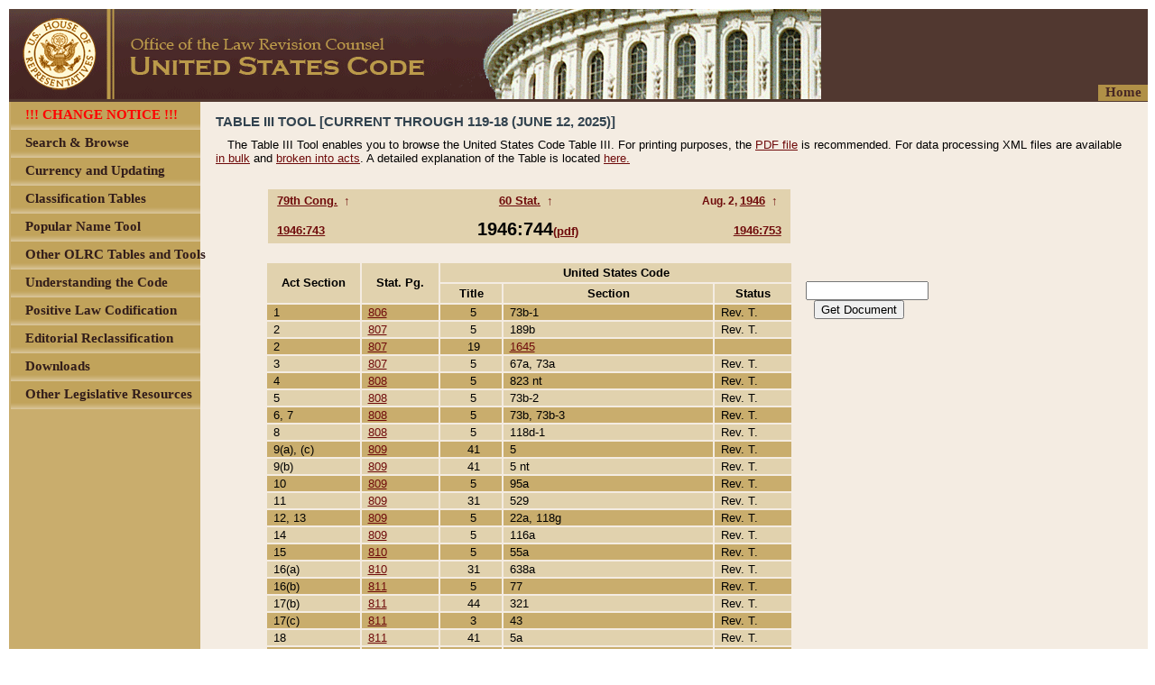

--- FILE ---
content_type: text/html;charset=UTF-8
request_url: https://uscodeweb1.house.gov/table3/1946_744.htm
body_size: 47804
content:
<?xml version='1.0' encoding='UTF-8' ?>
<!DOCTYPE html PUBLIC "-//W3C//DTD XHTML 1.0 Transitional//EN" "http://www.w3.org/TR/xhtml1/DTD/xhtml1-transitional.dtd">
<html xmlns="http://www.w3.org/1999/xhtml"><head>
        <meta http-equiv="Content-Type" content="text/html; charset=UTF-8" />
        <meta http-equiv="X-UA-Compatible" content="IE=8" />
        <meta http-equiv="pragma" content="no-cache" /><!-- HTTP 1.0 -->
        <meta http-equiv="cache-control" content="no-cache,must-revalidate" /><!-- HTTP 1.1 -->
        <meta http-equiv="expires" content="0" />
        <link rel="shortcut icon" href="/javax.faces.resource/favicon.ico.xhtml?ln=images" /><link type="text/css" rel="stylesheet" href="/javax.faces.resource/cssLayout.css.xhtml?ln=css" /><script type="text/javascript" src="/javax.faces.resource/jsf.js.xhtml?ln=javax.faces"></script><link type="text/css" rel="stylesheet" href="/javax.faces.resource/static.css.xhtml?ln=css" /></head><body style="display:none;"><script type="text/javascript" src="/javax.faces.resource/browserPreferences.js.xhtml?ln=scripts"></script>
        <div id="body">
    <noscript>
        <div style="font-size: 12px; font-family: Arial; background-color: #F0F0FE;">
            This page is better viewed with a JavaScript enabled browser.
        </div>
    </noscript>
    <div id="header"><a href="/browse.xhtml;jsessionid=2F903445CE9086FDB941733B4ADA5A15"><img src="/javax.faces.resource/u4.png.xhtml?ln=images" alt="OLRC home" style="border: none;" /></a>
    </div>
            <div style="margin-left: 2px; clear: both;  background-color: rgb(201, 173, 109);"><div id="menu_homeLink">
        <div style="float:right;             width: 55px; height: 18px; font-family: Arial; margin-top: -20px;             text-align: center; cursor: pointer; background-color: rgb(187, 154, 74);             opacity: .9;             -ms-filter:'progid:DXImageTransform.Microsoft.Alpha(Opacity=90)';             filter: alpha(opacity=90);"><a href="/browse.xhtml;jsessionid=2F903445CE9086FDB941733B4ADA5A15" style="text-decoration: none; font-family: 'Calibri'; color: rgb(69, 38, 35); font-size: 15px; font-weight: bold;">
                    Home</a>
        </div></div>
    <div id="menu"><script type="text/javascript" src="/javax.faces.resource/menu.js.xhtml?ln=scripts"></script>
        <div id="subMenu">
		<!-- <c:if test="true"> --> <!-- class="children_item_-1" -->
	        <div id="item_SITE_CHANGE_NOTICE" onclick="showHideChildren('item_SITE_CHANGE_NOTICE','false','-1');" class="child_item_-1 main_item" style="position: relative; top: 0px; left: 0px; width: 100%; height: 31px; overflow: visible;">
	            <span id="item_SITE_CHANGE_NOTICE" style="width: 100%; height: 31px;"><img src="/javax.faces.resource/u6.png.xhtml?ln=images" style="width: 100%; height: 31px;" />
	            </span>
	            <div style="position: absolute; left: 16px; top: 6px; width: 100%; height: 18px; font-family: Arial; text-align: left; word-wrap: break-word; cursor: pointer;">
	                <span id="text_SITE_CHANGE_NOTICE" class="item_text" style="font-family: 'Calibri'; color: rgb(49, 28, 26); font-size: 15px; font-weight: bold;">
	                    !!! CHANGE NOTICE !!!
	                </span>
	            </div><a href="/currency/sitechange.html;jsessionid=2F903445CE9086FDB941733B4ADA5A15"><img src="/javax.faces.resource/transparent.gif.xhtml?ln=images" style="position: absolute; top: 0px; left: 0px; width: 100%; height: 31px; cursor: pointer; border: none;" /></a>
	        </div>
        <!-- </c:if> -->
		<!-- <c:if test="true"> --> <!-- class="children_item_-1" -->
	        <div id="item_SEARCH_BROWSE" onclick="showHideChildren('item_SEARCH_BROWSE','false','-1');" class="child_item_-1 main_item" style="position: relative; top: 0px; left: 0px; width: 100%; height: 31px; overflow: visible;">
	            <span id="item_SEARCH_BROWSE" style="width: 100%; height: 31px;"><img src="/javax.faces.resource/u6.png.xhtml?ln=images" style="width: 100%; height: 31px;" />
	            </span>
	            <div style="position: absolute; left: 16px; top: 6px; width: 100%; height: 18px; font-family: Arial; text-align: left; word-wrap: break-word; cursor: pointer;">
	                <span id="text_SEARCH_BROWSE" class="item_text" style="font-family: 'Calibri'; color: rgb(49, 28, 26); font-size: 15px; font-weight: bold;">
	                    Search &amp; Browse
	                </span>
	            </div><a href="/browse.xhtml;jsessionid=2F903445CE9086FDB941733B4ADA5A15"><img src="/javax.faces.resource/transparent.gif.xhtml?ln=images" style="position: absolute; top: 0px; left: 0px; width: 100%; height: 31px; cursor: pointer; border: none;" /></a>
	        </div>
        <!-- </c:if> -->
		<!-- <c:if test="true"> --> <!-- class="children_item_-1" -->
	        <div id="item_CURRENCY1" onclick="showHideChildren('item_CURRENCY1','false','-1');" class="child_item_-1 main_item" style="position: relative; top: 0px; left: 0px; width: 100%; height: 31px; overflow: visible;">
	            <span id="item_CURRENCY1" style="width: 100%; height: 31px;"><img src="/javax.faces.resource/u6.png.xhtml?ln=images" style="width: 100%; height: 31px;" />
	            </span>
	            <div style="position: absolute; left: 16px; top: 6px; width: 100%; height: 18px; font-family: Arial; text-align: left; word-wrap: break-word; cursor: pointer;">
	                <span id="text_CURRENCY1" class="item_text" style="font-family: 'Calibri'; color: rgb(49, 28, 26); font-size: 15px; font-weight: bold;">
	                    Currency and Updating
	                </span>
	            </div><a href="/currency/currency.shtml;jsessionid=2F903445CE9086FDB941733B4ADA5A15"><img src="/javax.faces.resource/transparent.gif.xhtml?ln=images" style="position: absolute; top: 0px; left: 0px; width: 100%; height: 31px; cursor: pointer; border: none;" /></a>
	        </div>
        <!-- </c:if> -->
		<!-- <c:if test="true"> --> <!-- class="children_item_-1" -->
	        <div id="item_CLASSIFICATION_TABLES" onclick="showHideChildren('item_CLASSIFICATION_TABLES','false','-1');" class="child_item_-1 main_item" style="position: relative; top: 0px; left: 0px; width: 100%; height: 31px; overflow: visible;">
	            <span id="item_CLASSIFICATION_TABLES" style="width: 100%; height: 31px;"><img src="/javax.faces.resource/u6.png.xhtml?ln=images" style="width: 100%; height: 31px;" />
	            </span>
	            <div style="position: absolute; left: 16px; top: 6px; width: 100%; height: 18px; font-family: Arial; text-align: left; word-wrap: break-word; cursor: pointer;">
	                <span id="text_CLASSIFICATION_TABLES" class="item_text" style="font-family: 'Calibri'; color: rgb(49, 28, 26); font-size: 15px; font-weight: bold;">
	                    Classification Tables
	                </span>
	            </div><a href="/classification/tables.shtml;jsessionid=2F903445CE9086FDB941733B4ADA5A15"><img src="/javax.faces.resource/transparent.gif.xhtml?ln=images" style="position: absolute; top: 0px; left: 0px; width: 100%; height: 31px; cursor: pointer; border: none;" /></a>
	        </div>
        <!-- </c:if> -->
		<!-- <c:if test="true"> --> <!-- class="children_item_-1" -->
	        <div id="item_POPULAR_NAME_TOOL" onclick="showHideChildren('item_POPULAR_NAME_TOOL','false','-1');" class="child_item_-1 main_item" style="position: relative; top: 0px; left: 0px; width: 100%; height: 31px; overflow: visible;">
	            <span id="item_POPULAR_NAME_TOOL" style="width: 100%; height: 31px;"><img src="/javax.faces.resource/u6.png.xhtml?ln=images" style="width: 100%; height: 31px;" />
	            </span>
	            <div style="position: absolute; left: 16px; top: 6px; width: 100%; height: 18px; font-family: Arial; text-align: left; word-wrap: break-word; cursor: pointer;">
	                <span id="text_POPULAR_NAME_TOOL" class="item_text" style="font-family: 'Calibri'; color: rgb(49, 28, 26); font-size: 15px; font-weight: bold;">
	                    Popular Name Tool
	                </span>
	            </div><a href="/popularnames/popularnames.htm;jsessionid=2F903445CE9086FDB941733B4ADA5A15"><img src="/javax.faces.resource/transparent.gif.xhtml?ln=images" style="position: absolute; top: 0px; left: 0px; width: 100%; height: 31px; cursor: pointer; border: none;" /></a>
	        </div>
        <!-- </c:if> -->
		<!-- <c:if test="true"> --> <!-- class="children_item_-1" -->
	        <div id="item_OTHER_TABLES_TOOLS" onclick="showHideChildren('item_OTHER_TABLES_TOOLS','true','-1');" class="child_item_-1 main_item" style="position: relative; top: 0px; left: 0px; width: 100%; height: 31px; overflow: visible;">
	            <span id="item_OTHER_TABLES_TOOLS" style="width: 100%; height: 31px;"><img src="/javax.faces.resource/u6.png.xhtml?ln=images" style="width: 100%; height: 31px;" />
	            </span>
	            <div style="position: absolute; left: 16px; top: 6px; width: 100%; height: 18px; font-family: Arial; text-align: left; word-wrap: break-word; cursor: pointer;">
	                <span id="text_OTHER_TABLES_TOOLS" class="item_text" style="font-family: 'Calibri'; color: rgb(49, 28, 26); font-size: 15px; font-weight: bold;">
	                    Other OLRC Tables and Tools
	                </span>
	            </div><a href="#.xhtml"><img src="/javax.faces.resource/transparent.gif.xhtml?ln=images" style="position: absolute; top: 0px; left: 0px; width: 100%; height: 31px; cursor: pointer; border: none;" /></a>
	        </div>
        <!-- </c:if> -->
		<!-- <c:if test="false"> --> <!-- class="children_item_OTHER_TABLES_TOOLS" -->
	        <div id="item_CITE_CHECKER" onclick="showHideChildren('item_CITE_CHECKER','false','OTHER_TABLES_TOOLS');" class="child_item_OTHER_TABLES_TOOLS children" style="position: relative; top: 0px; left: 0px; width: 100%; height: 31px; overflow: visible;">
	            <span id="item_CITE_CHECKER" style="width: 100%; height: 31px;"><img src="/javax.faces.resource/u6.png.xhtml?ln=images" style="width: 100%; height: 31px;" />
	            </span>
	            <div style="position: absolute; left: 16px; top: 6px; width: 100%; height: 18px; font-family: Arial; text-align: left; word-wrap: break-word; cursor: pointer;">
	                <span id="text_CITE_CHECKER" class="subitem_text" style="font-family: 'Calibri'; color: rgb(49, 28, 26); font-size: 15px; font-weight: bold;">
	                    Cite Checker
	                </span>
	            </div><a href="/cite.xhtml;jsessionid=2F903445CE9086FDB941733B4ADA5A15"><img src="/javax.faces.resource/transparent.gif.xhtml?ln=images" style="position: absolute; top: 0px; left: 0px; width: 100%; height: 31px; cursor: pointer; border: none;" /></a>
	        </div>
        <!-- </c:if> -->
		<!-- <c:if test="false"> --> <!-- class="children_item_OTHER_TABLES_TOOLS" -->
	        <div id="item_TABLEIII" onclick="showHideChildren('item_TABLEIII','false','OTHER_TABLES_TOOLS');" class="child_item_OTHER_TABLES_TOOLS children" style="position: relative; top: 0px; left: 0px; width: 100%; height: 31px; overflow: visible;">
	            <span id="item_TABLEIII" style="width: 100%; height: 31px;"><img src="/javax.faces.resource/u6.png.xhtml?ln=images" style="width: 100%; height: 31px;" />
	            </span>
	            <div style="position: absolute; left: 16px; top: 6px; width: 100%; height: 18px; font-family: Arial; text-align: left; word-wrap: break-word; cursor: pointer;">
	                <span id="text_TABLEIII" class="subitem_text" style="font-family: 'Calibri'; color: rgb(49, 28, 26); font-size: 15px; font-weight: bold;">
	                    Table III - Statutes at Large
	                </span>
	            </div><a href="/table3/table3years.htm;jsessionid=2F903445CE9086FDB941733B4ADA5A15"><img src="/javax.faces.resource/transparent.gif.xhtml?ln=images" style="position: absolute; top: 0px; left: 0px; width: 100%; height: 31px; cursor: pointer; border: none;" /></a>
	        </div>
        <!-- </c:if> -->
		<!-- <c:if test="false"> --> <!-- class="children_item_OTHER_TABLES_TOOLS" -->
	        <div id="item_OTHER_TABLES" onclick="showHideChildren('item_OTHER_TABLES','false','OTHER_TABLES_TOOLS');" class="child_item_OTHER_TABLES_TOOLS children" style="position: relative; top: 0px; left: 0px; width: 100%; height: 31px; overflow: visible;">
	            <span id="item_OTHER_TABLES" style="width: 100%; height: 31px;"><img src="/javax.faces.resource/u6.png.xhtml?ln=images" style="width: 100%; height: 31px;" />
	            </span>
	            <div style="position: absolute; left: 16px; top: 6px; width: 100%; height: 18px; font-family: Arial; text-align: left; word-wrap: break-word; cursor: pointer;">
	                <span id="text_OTHER_TABLES" class="subitem_text" style="font-family: 'Calibri'; color: rgb(49, 28, 26); font-size: 15px; font-weight: bold;">
	                    Other Tables
	                </span>
	            </div><a href="/tables/usctable1.htm;jsessionid=2F903445CE9086FDB941733B4ADA5A15"><img src="/javax.faces.resource/transparent.gif.xhtml?ln=images" style="position: absolute; top: 0px; left: 0px; width: 100%; height: 31px; cursor: pointer; border: none;" /></a>
	        </div>
        <!-- </c:if> -->
		<!-- <c:if test="true"> --> <!-- class="children_item_-1" -->
	        <div id="item_UNDERSTANTING" onclick="showHideChildren('item_UNDERSTANTING','true','-1');" class="child_item_-1 main_item" style="position: relative; top: 0px; left: 0px; width: 100%; height: 31px; overflow: visible;">
	            <span id="item_UNDERSTANTING" style="width: 100%; height: 31px;"><img src="/javax.faces.resource/u6.png.xhtml?ln=images" style="width: 100%; height: 31px;" />
	            </span>
	            <div style="position: absolute; left: 16px; top: 6px; width: 100%; height: 18px; font-family: Arial; text-align: left; word-wrap: break-word; cursor: pointer;">
	                <span id="text_UNDERSTANTING" class="item_text" style="font-family: 'Calibri'; color: rgb(49, 28, 26); font-size: 15px; font-weight: bold;">
	                    Understanding the Code
	                </span>
	            </div><a href="#.xhtml"><img src="/javax.faces.resource/transparent.gif.xhtml?ln=images" style="position: absolute; top: 0px; left: 0px; width: 100%; height: 31px; cursor: pointer; border: none;" /></a>
	        </div>
        <!-- </c:if> -->
		<!-- <c:if test="false"> --> <!-- class="children_item_UNDERSTANTING" -->
	        <div id="item_ABOUT_CODE" onclick="showHideChildren('item_ABOUT_CODE','false','UNDERSTANTING');" class="child_item_UNDERSTANTING children" style="position: relative; top: 0px; left: 0px; width: 100%; height: 31px; overflow: visible;">
	            <span id="item_ABOUT_CODE" style="width: 100%; height: 31px;"><img src="/javax.faces.resource/u6.png.xhtml?ln=images" style="width: 100%; height: 31px;" />
	            </span>
	            <div style="position: absolute; left: 16px; top: 6px; width: 100%; height: 18px; font-family: Arial; text-align: left; word-wrap: break-word; cursor: pointer;">
	                <span id="text_ABOUT_CODE" class="subitem_text" style="font-family: 'Calibri'; color: rgb(49, 28, 26); font-size: 15px; font-weight: bold;">
	                    About the Code and Website
	                </span>
	            </div><a href="/about_code.xhtml;jsessionid=2F903445CE9086FDB941733B4ADA5A15"><img src="/javax.faces.resource/transparent.gif.xhtml?ln=images" style="position: absolute; top: 0px; left: 0px; width: 100%; height: 31px; cursor: pointer; border: none;" /></a>
	        </div>
        <!-- </c:if> -->
		<!-- <c:if test="false"> --> <!-- class="children_item_UNDERSTANTING" -->
	        <div id="item_ABOUT_CLASSIFICATION" onclick="showHideChildren('item_ABOUT_CLASSIFICATION','false','UNDERSTANTING');" class="child_item_UNDERSTANTING children" style="position: relative; top: 0px; left: 0px; width: 100%; height: 31px; overflow: visible;">
	            <span id="item_ABOUT_CLASSIFICATION" style="width: 100%; height: 31px;"><img src="/javax.faces.resource/u6.png.xhtml?ln=images" style="width: 100%; height: 31px;" />
	            </span>
	            <div style="position: absolute; left: 16px; top: 6px; width: 100%; height: 18px; font-family: Arial; text-align: left; word-wrap: break-word; cursor: pointer;">
	                <span id="text_ABOUT_CLASSIFICATION" class="subitem_text" style="font-family: 'Calibri'; color: rgb(49, 28, 26); font-size: 15px; font-weight: bold;">
	                    About Classification
	                </span>
	            </div><a href="/about_classification.xhtml;jsessionid=2F903445CE9086FDB941733B4ADA5A15"><img src="/javax.faces.resource/transparent.gif.xhtml?ln=images" style="position: absolute; top: 0px; left: 0px; width: 100%; height: 31px; cursor: pointer; border: none;" /></a>
	        </div>
        <!-- </c:if> -->
		<!-- <c:if test="false"> --> <!-- class="children_item_UNDERSTANTING" -->
	        <div id="item_DETAILED_GUIDE" onclick="showHideChildren('item_DETAILED_GUIDE','false','UNDERSTANTING');" class="child_item_UNDERSTANTING children" style="position: relative; top: 0px; left: 0px; width: 100%; height: 31px; overflow: visible;">
	            <span id="item_DETAILED_GUIDE" style="width: 100%; height: 31px;"><img src="/javax.faces.resource/u6.png.xhtml?ln=images" style="width: 100%; height: 31px;" />
	            </span>
	            <div style="position: absolute; left: 16px; top: 6px; width: 100%; height: 18px; font-family: Arial; text-align: left; word-wrap: break-word; cursor: pointer;">
	                <span id="text_DETAILED_GUIDE" class="subitem_text" style="font-family: 'Calibri'; color: rgb(49, 28, 26); font-size: 15px; font-weight: bold;">
	                    Detailed Guide to the Code
	                </span>
	            </div><a href="/detailed_guide.xhtml;jsessionid=2F903445CE9086FDB941733B4ADA5A15"><img src="/javax.faces.resource/transparent.gif.xhtml?ln=images" style="position: absolute; top: 0px; left: 0px; width: 100%; height: 31px; cursor: pointer; border: none;" /></a>
	        </div>
        <!-- </c:if> -->
		<!-- <c:if test="false"> --> <!-- class="children_item_UNDERSTANTING" -->
	        <div id="item_FAQ" onclick="showHideChildren('item_FAQ','false','UNDERSTANTING');" class="child_item_UNDERSTANTING children" style="position: relative; top: 0px; left: 0px; width: 100%; height: 31px; overflow: visible;">
	            <span id="item_FAQ" style="width: 100%; height: 31px;"><img src="/javax.faces.resource/u6.png.xhtml?ln=images" style="width: 100%; height: 31px;" />
	            </span>
	            <div style="position: absolute; left: 16px; top: 6px; width: 100%; height: 18px; font-family: Arial; text-align: left; word-wrap: break-word; cursor: pointer;">
	                <span id="text_FAQ" class="subitem_text" style="font-family: 'Calibri'; color: rgb(49, 28, 26); font-size: 15px; font-weight: bold;">
	                    FAQ and Glossary
	                </span>
	            </div><a href="/faq.xhtml;jsessionid=2F903445CE9086FDB941733B4ADA5A15"><img src="/javax.faces.resource/transparent.gif.xhtml?ln=images" style="position: absolute; top: 0px; left: 0px; width: 100%; height: 31px; cursor: pointer; border: none;" /></a>
	        </div>
        <!-- </c:if> -->
		<!-- <c:if test="true"> --> <!-- class="children_item_-1" -->
	        <div id="item_POSITIVE_LAW" onclick="showHideChildren('item_POSITIVE_LAW','false','-1');" class="child_item_-1 main_item" style="position: relative; top: 0px; left: 0px; width: 100%; height: 31px; overflow: visible;">
	            <span id="item_POSITIVE_LAW" style="width: 100%; height: 31px;"><img src="/javax.faces.resource/u6.png.xhtml?ln=images" style="width: 100%; height: 31px;" />
	            </span>
	            <div style="position: absolute; left: 16px; top: 6px; width: 100%; height: 18px; font-family: Arial; text-align: left; word-wrap: break-word; cursor: pointer;">
	                <span id="text_POSITIVE_LAW" class="item_text" style="font-family: 'Calibri'; color: rgb(49, 28, 26); font-size: 15px; font-weight: bold;">
	                    Positive Law Codification
	                </span>
	            </div><a href="/codification/legislation.shtml;jsessionid=2F903445CE9086FDB941733B4ADA5A15"><img src="/javax.faces.resource/transparent.gif.xhtml?ln=images" style="position: absolute; top: 0px; left: 0px; width: 100%; height: 31px; cursor: pointer; border: none;" /></a>
	        </div>
        <!-- </c:if> -->
		<!-- <c:if test="true"> --> <!-- class="children_item_-1" -->
	        <div id="item_EDITORIAL_RECLASSIFICATION" onclick="showHideChildren('item_EDITORIAL_RECLASSIFICATION','false','-1');" class="child_item_-1 main_item" style="position: relative; top: 0px; left: 0px; width: 100%; height: 31px; overflow: visible;">
	            <span id="item_EDITORIAL_RECLASSIFICATION" style="width: 100%; height: 31px;"><img src="/javax.faces.resource/u6.png.xhtml?ln=images" style="width: 100%; height: 31px;" />
	            </span>
	            <div style="position: absolute; left: 16px; top: 6px; width: 100%; height: 18px; font-family: Arial; text-align: left; word-wrap: break-word; cursor: pointer;">
	                <span id="text_EDITORIAL_RECLASSIFICATION" class="item_text" style="font-family: 'Calibri'; color: rgb(49, 28, 26); font-size: 15px; font-weight: bold;">
	                    Editorial Reclassification
	                </span>
	            </div><a href="/editorialreclassification/reclassification.html;jsessionid=2F903445CE9086FDB941733B4ADA5A15"><img src="/javax.faces.resource/transparent.gif.xhtml?ln=images" style="position: absolute; top: 0px; left: 0px; width: 100%; height: 31px; cursor: pointer; border: none;" /></a>
	        </div>
        <!-- </c:if> -->
		<!-- <c:if test="true"> --> <!-- class="children_item_-1" -->
	        <div id="item_DOWNLOADS" onclick="showHideChildren('item_DOWNLOADS','false','-1');" class="child_item_-1 main_item" style="position: relative; top: 0px; left: 0px; width: 100%; height: 31px; overflow: visible;">
	            <span id="item_DOWNLOADS" style="width: 100%; height: 31px;"><img src="/javax.faces.resource/u6.png.xhtml?ln=images" style="width: 100%; height: 31px;" />
	            </span>
	            <div style="position: absolute; left: 16px; top: 6px; width: 100%; height: 18px; font-family: Arial; text-align: left; word-wrap: break-word; cursor: pointer;">
	                <span id="text_DOWNLOADS" class="item_text" style="font-family: 'Calibri'; color: rgb(49, 28, 26); font-size: 15px; font-weight: bold;">
	                    Downloads
	                </span>
	            </div><a href="/download/download.shtml;jsessionid=2F903445CE9086FDB941733B4ADA5A15"><img src="/javax.faces.resource/transparent.gif.xhtml?ln=images" style="position: absolute; top: 0px; left: 0px; width: 100%; height: 31px; cursor: pointer; border: none;" /></a>
	        </div>
        <!-- </c:if> -->
		<!-- <c:if test="true"> --> <!-- class="children_item_-1" -->
	        <div id="item_OTHER_RESOURCES" onclick="showHideChildren('item_OTHER_RESOURCES','true','-1');" class="child_item_-1 main_item" style="position: relative; top: 0px; left: 0px; width: 100%; height: 31px; overflow: visible;">
	            <span id="item_OTHER_RESOURCES" style="width: 100%; height: 31px;"><img src="/javax.faces.resource/u6.png.xhtml?ln=images" style="width: 100%; height: 31px;" />
	            </span>
	            <div style="position: absolute; left: 16px; top: 6px; width: 100%; height: 18px; font-family: Arial; text-align: left; word-wrap: break-word; cursor: pointer;">
	                <span id="text_OTHER_RESOURCES" class="item_text" style="font-family: 'Calibri'; color: rgb(49, 28, 26); font-size: 15px; font-weight: bold;">
	                    Other Legislative Resources
	                </span>
	            </div><a href="#.xhtml"><img src="/javax.faces.resource/transparent.gif.xhtml?ln=images" style="position: absolute; top: 0px; left: 0px; width: 100%; height: 31px; cursor: pointer; border: none;" /></a>
	        </div>
        <!-- </c:if> -->
		<!-- <c:if test="false"> --> <!-- class="children_item_OTHER_RESOURCES" -->
	        <div id="item_CONGRESS_GOV" onclick="showHideChildren('item_CONGRESS_GOV','false','OTHER_RESOURCES');" class="child_item_OTHER_RESOURCES children" style="position: relative; top: 0px; left: 0px; width: 100%; height: 31px; overflow: visible;">
	            <span id="item_CONGRESS_GOV" style="width: 100%; height: 31px;"><img src="/javax.faces.resource/u6.png.xhtml?ln=images" style="width: 100%; height: 31px;" />
	            </span>
	            <div style="position: absolute; left: 16px; top: 6px; width: 100%; height: 18px; font-family: Arial; text-align: left; word-wrap: break-word; cursor: pointer;">
	                <span id="text_CONGRESS_GOV" class="subitem_text" style="font-family: 'Calibri'; color: rgb(49, 28, 26); font-size: 15px; font-weight: bold;">
	                    CONGRESS.GOV
	                </span>
	            </div><a href="https://congress.gov/"><img src="/javax.faces.resource/transparent.gif.xhtml?ln=images" style="position: absolute; top: 0px; left: 0px; width: 100%; height: 31px; cursor: pointer; border: none;" /></a>
	        </div>
        <!-- </c:if> -->
		<!-- <c:if test="false"> --> <!-- class="children_item_OTHER_RESOURCES" -->
	        <div id="item_GOVINFO" onclick="showHideChildren('item_GOVINFO','false','OTHER_RESOURCES');" class="child_item_OTHER_RESOURCES children" style="position: relative; top: 0px; left: 0px; width: 100%; height: 31px; overflow: visible;">
	            <span id="item_GOVINFO" style="width: 100%; height: 31px;"><img src="/javax.faces.resource/u6.png.xhtml?ln=images" style="width: 100%; height: 31px;" />
	            </span>
	            <div style="position: absolute; left: 16px; top: 6px; width: 100%; height: 18px; font-family: Arial; text-align: left; word-wrap: break-word; cursor: pointer;">
	                <span id="text_GOVINFO" class="subitem_text" style="font-family: 'Calibri'; color: rgb(49, 28, 26); font-size: 15px; font-weight: bold;">
	                    govinfo
	                </span>
	            </div><a href="https://www.govinfo.gov"><img src="/javax.faces.resource/transparent.gif.xhtml?ln=images" style="position: absolute; top: 0px; left: 0px; width: 100%; height: 31px; cursor: pointer; border: none;" /></a>
	        </div>
        <!-- </c:if> -->
		<!-- <c:if test="false"> --> <!-- class="children_item_OTHER_RESOURCES" -->
	        <div id="item_HOLC_STATUTE_COMPILATIONS" onclick="showHideChildren('item_HOLC_STATUTE_COMPILATIONS','false','OTHER_RESOURCES');" class="child_item_OTHER_RESOURCES children" style="position: relative; top: 0px; left: 0px; width: 100%; height: 31px; overflow: visible;">
	            <span id="item_HOLC_STATUTE_COMPILATIONS" style="width: 100%; height: 31px;"><img src="/javax.faces.resource/u6.png.xhtml?ln=images" style="width: 100%; height: 31px;" />
	            </span>
	            <div style="position: absolute; left: 16px; top: 6px; width: 100%; height: 18px; font-family: Arial; text-align: left; word-wrap: break-word; cursor: pointer;">
	                <span id="text_HOLC_STATUTE_COMPILATIONS" class="subitem_text" style="font-family: 'Calibri'; color: rgb(49, 28, 26); font-size: 15px; font-weight: bold;">
	                    HOLC Statutory Compilations
	                </span>
	            </div><a href="https://www.govinfo.gov/app/collection/comps/"><img src="/javax.faces.resource/transparent.gif.xhtml?ln=images" style="position: absolute; top: 0px; left: 0px; width: 100%; height: 31px; cursor: pointer; border: none;" /></a>
	        </div>
        <!-- </c:if> -->
        <script type="text/javascript"><!--
           menu_init('');
        --></script>
    </div>
</div>
                <div id="content" class="page_content">
                    <div class="page_content_internal"><head><title></title></head>
<script type='text/javascript'>
 <!-- 
  var submittedCriteria = "";

 function loadContent(){ 
   submittedCriteria = window.document.selectionform.documentcriteria.value;
   var reYear=/^\d{4}$/;
   var reCongress=/^\d{1,}[th|d|st]/;
   var reStatVol=/^\d{1,}$/;
   if(submittedCriteria.search(reYear) > -1){
    location.href="year" + submittedCriteria + ".htm";
   }
   else if(submittedCriteria.search(reCongress) > -1){
    location.href="congress" + submittedCriteria + ".htm";
   }
   else if(submittedCriteria.search(reStatVol) > -1){
    location.href="statutesatlargevolume" + submittedCriteria + ".htm";
   }
   else{
    location.href=getActFileName(); 
   }
 }
 
 function getActFileName(){
   var fileName = submittedCriteria.replace("-", "_");
   fileName = fileName.replace(":","_");
   fileName = fileName.replace(/ /g,"");
   fileName = fileName.replace(/\./g,"");
   fileName = fileName + ".htm";
   return(fileName);
   }
  
  function disableEnterKey(e){
   var key;
   if(window.event)
    key = window.event.keyCode; //IE
   else
    key = e.which; //firefox
   if(key == 13){
     loadContent();
   }
   return (key != 13);
  }
 
 function setinput(){
    var temp = document.title;
    temp = temp.replace("United States Code Table III: ", "");
    document.selectionform.documentcriteria.value = temp;
   }
   -->
   </script>

 <div class='inputarea'>
  <form action='none' name='selectionform' onsubmit='loadContent()'>
   <input type='text'  size='15' name='documentcriteria' onkeypress='return disableEnterKey(event)'/><br/>
   <input type='button' value='Get Document' name='getdoc' onclick='loadContent()'/>
  </form>
 </div>
 <div class='headings'>
  <h1 class='usc-title-head'>Table III Tool [Current through 119-18 (June 12, 2025)]</h1>
   <p class='table-description'>The Table III Tool enables you to browse the United States Code Table III. For printing purposes, the <a href='table3.pdf' class='inline'>PDF file</a> is recommended. For data processing XML files are available <a href='table3-xml-bulk.zip' class='inline'>in bulk</a> and  <a href='table3-xml-acts.zip' class='inline'>broken into acts</a>. A detailed explanation of the Table is located <a href='table3explanation.htm' class='inline'>here.</a>
  </p>
 </div>
<!-- headerplaceholder -->
 <div class="documentlevel">
  <table class='table3act'>
<!-- field-start:documentcontext -->
  <caption class='documentcontext'>
   <span class='congress'><a class='header' href='congress79th.htm'>79th Cong.</a> <a class='t3topcongressesview' href='table3congresses.htm'>&nbsp;&uarr;&nbsp;</a></span>
   <span class='statutesatlargevolume'><a class='header' href='statutesatlargevolume60.htm'>60 Stat.</a> <a class='t3topstatutesatlargevolumeview' href='table3statutesatlarge.htm'>&nbsp;&uarr;&nbsp;</a></span>
   <span class='textdate'>Aug. 2, <a class='header' href='year1946.htm'>1946</a> <a class='t3topyearsview' href='table3years.htm'>&nbsp;&uarr;&nbsp;</a></span>
   <span class='prioract'><a class='header' href="1946_743.htm">1946:743</a></span>
   <span class='act'>1946:744<a href="/statutes/pl/1946-08-02/ch744.pdf" target="_blank">(pdf)</a></span>
   <span class='nextact'><a class='header' href="1946_753.htm">1946:753</a></span>
  </caption>
<!-- field-end:documentcontext -->
  <tr>
   <th class='actsection' rowspan='2'>Act Section</th>
   <th class='statutesatlargepage' rowspan='2'>Stat. Pg.</th>
   <th class='unitedstatescode' colspan='3'>United States Code</th>
  </tr>
  <tr>
   <th class='unitedstatescodetitle'>Title</th>
   <th class='unitedstatescodesection'>Section</th>
   <th class='unitedstatescodestatus'>Status</th>
  </tr>
<!-- field-start:documentdata -->
   <tr class="table3row_odd">
   <td class="actsection">1</td>
   <td class="statutesatlargepage"><a href="/statviewer.htm?volume=60&page=806" target="_blank">806</a></td> <td class="unitedstatescodetitle">5</td>
   <td class="unitedstatescodesection">73b-1</td>
   <td class="unitedstatescodestatus">Rev. T.</td>
  </tr>
  <tr class="table3row_even">
   <td class="actsection">2</td>
   <td class="statutesatlargepage"><a href="/statviewer.htm?volume=60&page=807" target="_blank">807</a></td> <td class="unitedstatescodetitle">5</td>
   <td class="unitedstatescodesection">189b</td>
   <td class="unitedstatescodestatus">Rev. T.</td>
  </tr>
  <tr class="table3row_odd">
   <td class="actsection">2</td>
   <td class="statutesatlargepage"><a href="/statviewer.htm?volume=60&page=807" target="_blank">807</a></td> <td class="unitedstatescodetitle">19</td>
   <td class="unitedstatescodesection"><a href="/view.xhtml?req=granuleid:USC-prelim-title19-section1645&num=0&edition=prelim" target="_blank">1645</a></td>
    <td class="unitedstatescodestatus"></td>
  </tr>
  <tr class="table3row_even">
   <td class="actsection">3</td>
   <td class="statutesatlargepage"><a href="/statviewer.htm?volume=60&page=807" target="_blank">807</a></td> <td class="unitedstatescodetitle">5</td>
   <td class="unitedstatescodesection">67a, 73a</td>
   <td class="unitedstatescodestatus">Rev. T.</td>
  </tr>
  <tr class="table3row_odd">
   <td class="actsection">4</td>
   <td class="statutesatlargepage"><a href="/statviewer.htm?volume=60&page=808" target="_blank">808</a></td> <td class="unitedstatescodetitle">5</td>
   <td class="unitedstatescodesection">823 nt</td>
   <td class="unitedstatescodestatus">Rev. T.</td>
  </tr>
  <tr class="table3row_even">
   <td class="actsection">5</td>
   <td class="statutesatlargepage"><a href="/statviewer.htm?volume=60&page=808" target="_blank">808</a></td> <td class="unitedstatescodetitle">5</td>
   <td class="unitedstatescodesection">73b-2</td>
   <td class="unitedstatescodestatus">Rev. T.</td>
  </tr>
  <tr class="table3row_odd">
   <td class="actsection">6, 7</td>
   <td class="statutesatlargepage"><a href="/statviewer.htm?volume=60&page=808" target="_blank">808</a></td> <td class="unitedstatescodetitle">5</td>
   <td class="unitedstatescodesection">73b, 73b-3</td>
   <td class="unitedstatescodestatus">Rev. T.</td>
  </tr>
  <tr class="table3row_even">
   <td class="actsection">8</td>
   <td class="statutesatlargepage"><a href="/statviewer.htm?volume=60&page=808" target="_blank">808</a></td> <td class="unitedstatescodetitle">5</td>
   <td class="unitedstatescodesection">118d-1</td>
   <td class="unitedstatescodestatus">Rev. T.</td>
  </tr>
  <tr class="table3row_odd">
   <td class="actsection">9(a), (c)</td>
   <td class="statutesatlargepage"><a href="/statviewer.htm?volume=60&page=809" target="_blank">809</a></td> <td class="unitedstatescodetitle">41</td>
   <td class="unitedstatescodesection">5</td>
   <td class="unitedstatescodestatus">Rev. T.</td>
  </tr>
  <tr class="table3row_even">
   <td class="actsection">9(b)</td>
   <td class="statutesatlargepage"><a href="/statviewer.htm?volume=60&page=809" target="_blank">809</a></td> <td class="unitedstatescodetitle">41</td>
   <td class="unitedstatescodesection">5 nt</td>
   <td class="unitedstatescodestatus">Rev. T.</td>
  </tr>
  <tr class="table3row_odd">
   <td class="actsection">10</td>
   <td class="statutesatlargepage"><a href="/statviewer.htm?volume=60&page=809" target="_blank">809</a></td> <td class="unitedstatescodetitle">5</td>
   <td class="unitedstatescodesection">95a</td>
   <td class="unitedstatescodestatus">Rev. T.</td>
  </tr>
  <tr class="table3row_even">
   <td class="actsection">11</td>
   <td class="statutesatlargepage"><a href="/statviewer.htm?volume=60&page=809" target="_blank">809</a></td> <td class="unitedstatescodetitle">31</td>
   <td class="unitedstatescodesection">529</td>
   <td class="unitedstatescodestatus">Rev. T.</td>
  </tr>
  <tr class="table3row_odd">
   <td class="actsection">12, 13</td>
   <td class="statutesatlargepage"><a href="/statviewer.htm?volume=60&page=809" target="_blank">809</a></td> <td class="unitedstatescodetitle">5</td>
   <td class="unitedstatescodesection">22a, 118g</td>
   <td class="unitedstatescodestatus">Rev. T.</td>
  </tr>
  <tr class="table3row_even">
   <td class="actsection">14</td>
   <td class="statutesatlargepage"><a href="/statviewer.htm?volume=60&page=809" target="_blank">809</a></td> <td class="unitedstatescodetitle">5</td>
   <td class="unitedstatescodesection">116a</td>
   <td class="unitedstatescodestatus">Rev. T.</td>
  </tr>
  <tr class="table3row_odd">
   <td class="actsection">15</td>
   <td class="statutesatlargepage"><a href="/statviewer.htm?volume=60&page=810" target="_blank">810</a></td> <td class="unitedstatescodetitle">5</td>
   <td class="unitedstatescodesection">55a</td>
   <td class="unitedstatescodestatus">Rev. T.</td>
  </tr>
  <tr class="table3row_even">
   <td class="actsection">16(a)</td>
   <td class="statutesatlargepage"><a href="/statviewer.htm?volume=60&page=810" target="_blank">810</a></td> <td class="unitedstatescodetitle">31</td>
   <td class="unitedstatescodesection">638a</td>
   <td class="unitedstatescodestatus">Rev. T.</td>
  </tr>
  <tr class="table3row_odd">
   <td class="actsection">16(b)</td>
   <td class="statutesatlargepage"><a href="/statviewer.htm?volume=60&page=811" target="_blank">811</a></td> <td class="unitedstatescodetitle">5</td>
   <td class="unitedstatescodesection">77</td>
   <td class="unitedstatescodestatus">Rev. T.</td>
  </tr>
  <tr class="table3row_even">
   <td class="actsection">17(b)</td>
   <td class="statutesatlargepage"><a href="/statviewer.htm?volume=60&page=811" target="_blank">811</a></td> <td class="unitedstatescodetitle">44</td>
   <td class="unitedstatescodesection">321</td>
   <td class="unitedstatescodestatus">Rev. T.</td>
  </tr>
  <tr class="table3row_odd">
   <td class="actsection">17(c)</td>
   <td class="statutesatlargepage"><a href="/statviewer.htm?volume=60&page=811" target="_blank">811</a></td> <td class="unitedstatescodetitle">3</td>
   <td class="unitedstatescodesection">43</td>
   <td class="unitedstatescodestatus">Rev. T.</td>
  </tr>
  <tr class="table3row_even">
   <td class="actsection">18</td>
   <td class="statutesatlargepage"><a href="/statviewer.htm?volume=60&page=811" target="_blank">811</a></td> <td class="unitedstatescodetitle">41</td>
   <td class="unitedstatescodesection">5a</td>
   <td class="unitedstatescodestatus">Rev. T.</td>
  </tr>
  <tr class="table3row_odd">
   <td class="actsection">19</td>
   <td class="statutesatlargepage"><a href="/statviewer.htm?volume=60&page=812" target="_blank">812</a></td> <td class="unitedstatescodetitle">5</td>
   <td class="unitedstatescodesection">573a nt</td>
   <td class="unitedstatescodestatus">Rev. T.</td>
  </tr>
  <tr class="table3row_even">
   <td class="actsection">20</td>
   <td class="statutesatlargepage"><a href="/statviewer.htm?volume=60&page=812" target="_blank">812</a></td> <td class="unitedstatescodetitle">5</td>
   <td class="unitedstatescodesection">573b-1 nt</td>
   <td class="unitedstatescodestatus">Rev. T.</td>
  </tr>
  <tr class="table3row_odd">
   <td class="actsection">21</td>
   <td class="statutesatlargepage"><a href="/statviewer.htm?volume=60&page=" target="_blank"></a></td> <td class="unitedstatescodetitle">5</td>
   <td class="unitedstatescodesection">573b-1 nt</td>
   <td class="unitedstatescodestatus">Rev. T.</td>
  </tr>
  <tr class="table3row_even">
   <td class="actsection">22</td>
   <td class="statutesatlargepage"><a href="/statviewer.htm?volume=60&page=" target="_blank"></a></td> <td class="unitedstatescodetitle">5</td>
   <td class="unitedstatescodesection">3039</td>
   <td class="unitedstatescodestatus">Rev. T.</td>
  </tr>

<!-- field-end:documentdata -->
  </table>
 </div>


                    </div>
                </div>
                <div style="clear: both; width: 0px; height: 0px;">             
                </div>
            </div>
    <div id="footer">
        <div style="margin-left: 2px; margin-top: 2px; width: 161px; height: 28px; overflow: visible; float: left;">
            <form target="_blank" action="https://twitter.com/uscode">
                <input type="image" src="/javax.faces.resource/u35.png.xhtml?ln=images" style="width: 160px; height: 27px;" />
            </form>
        </div>
        <div style="margin-top: 9px; margin-right: 10px; width: 310px; height: 16px; font-family: Arial; float: right; word-wrap: break-word;" id="u34">
            <div style="text-align: right;">
                <span class="footer">
				    14v4      
                    <a href="/about_office.xhtml;jsessionid=2F903445CE9086FDB941733B4ADA5A15">About the Office</a> 
                          <a href="/privacy_policy.xhtml;jsessionid=2F903445CE9086FDB941733B4ADA5A15">Privacy Policy</a>
                </span>
            </div>
        </div>
    </div>
        </div><span id="resizeWindow" class="debugCode">
<form id="formPrefs" name="formPrefs" method="post" action="/static.xhtml;jsessionid=2F903445CE9086FDB941733B4ADA5A15" enctype="application/x-www-form-urlencoded">
<input type="hidden" name="formPrefs" value="formPrefs" />
<input id="winTop" type="hidden" name="winTop" value="0" /><input id="left" type="hidden" name="left" value="0" /><input id="width" type="hidden" name="width" value="0" /><input id="height" type="hidden" name="height" value="0" /><input id="submitBtn" type="submit" name="submitBtn" value="change value" onclick="jsf.ajax.request(this, event, {execute:'@form', render: '@form'}); return false;" /><input id="refreshBtn" type="submit" name="refreshBtn" value="refresh value" onclick="jsf.ajax.request(this, event, {render: '@form'}); return false;" /><input type="hidden" name="javax.faces.ViewState" id="javax.faces.ViewState" value="H4sIAAAAAAAAAN1Ze2gcRRifXHJpm6YhfVhbStvYpqXRdi9JkzZ9Ya5taoLXGnoxmAqmk9u5u032drezs3ebvmj/UFERhVpErChUS4v1L/8qgiIigmDBggiKoCJUEW0piqJQ/WZ2b3dve2dSHxfw4CZzO/PNfu/v900u/oCihknR/HGcx5LFFFXqx2Z2Lzaisz57973FBz+uRZE9qEHVsbwHp5hOB9AclqXEzOqqbBv39iL+OViYDeMJ+HYyNGt8VJFZ12aLooUPJ8TBKtYy0gNj4yTFtj17+aGXm802NYKQbQBFxDqEjqNamEUNIFn0cBmaJe/8nvxm4vMPizQ1Hk0kT1Er329LaZwipkTyRGPSoG6yuCwP6cMKKfTxR9efuvT+p81vXuJHULT2VpJdes7QNZglJ01GcoLo7UzPT8OXh5scouW3EgX2rpl4/j3li6WXnb13+AoVq44giafn7FuSO3ZeyAFqX+jvilOKJxOKyeyTV5a/[base64]/uivwo+QMVdpN0thS2R7nYWvcMNTJIX2CaD+fXz9ypne8t5Gro7ABrY5BEtEtCkfEwDEMFfTpzySbmxpe+uK3l65+b4O5wG9FXuncuLWzfasz7QqkDiNg0VpQSVcllUAQgMvv0jWGFXDCqRRTD4HDBmQvRwr7DmiMZAhd8PUrr/5y8vGeCA/VaB6rFgE/aPb37bNyY4Q+dvH08rnPfflUMXvNMrwk6UsQqSBLlE9WTsNRhHkE12v/2oJ8bCvcg+4KWCBNcSYH+oGZrkNMltO/y3Jn9Vnmw3bBQx2bNIj3ojr+WgaGcR2jp+gXfMN6sJ1JUromh/fXi11bysohpvWlJYZP5k0tDh8Wh5MZH5aKXcvsGbRqlmC5vFW9qOroCGtP/Oz5X6mJDyO27wQzEH98uDvAwuaqKJiF03b5osomVYB2hPiFtfo22TSjNskSJZNlFVPMxlCQ+OETXnHS5cbumUyXUc5Dx7QdDEBUWxksTYnjDR6YECjuxq/n1tU+sXVNxK2VDX/TMzkO3lkBUjCckcbNNNRvSgBaAIilmCl5UgZMHm09Qa6dTmwXcHeepsdpprjE0DIBaO0YUWN7Ccvqcp9tQJo0FV0D7NsEQgW2c67OCni+oQJbRJWGcCZ8kosdahoFGlzqKBK2hvcdStw598AzX113GoWF3j5/x9lHn0zeOHBle7FNWFnko8xpAwCYvth/vKdx5NS1RtcU5wq7UfvqIxrOKxnQl671Y01WIf/LBGo7wB/Aniq0I0TeBVgro9PJdW3HgrjF6VbCDZzbLLxxZfjqd8uP3FeEM8gw7AJBqbKFB0bLKTstvR3t6zvaN7Worp53rLpdFlfZwmVeE+OFf0lIftbr3G5sul1hFeWFiGypBGR5a7sf0BryP6KxMfy4WjcVbSufQLf/h/sBJJtAURPiDtrAtW7UCPIYBiivpATvMcDMXHdJvm+bHcxFjSIXNTv6nA8HaTKm8n6ShmKiwTEAzDN6Xsrqlkkky0zpMvEZMyWTYJrK8l62lK4YWxEUhXgFUJdWMnsUlfCOlr9+fgLNTivUZMNYdX/PccCf/0BgR3dea1HnMW/NYjFgKSZYijksxZw3WNQRl/H2Vwc1AId2TgWNc9q3/IH3YCW3EAFlSUFlFQ0V7LxgXbZSfGugzoTBmFtNtlS5hjBQI+Nm2Mk0/2XerCaUzIuRuRaBr99ifMmgOijHjAthjyEUjL0ylyvOPi/kDqJHptEztvR2b1rf2dWCBXEiEHtT8eNmlwuFrmlxH2j3h3VF9mTh6dABDa7Nqoegj1YJrW0PdQ7d5Z21Osi2+oJ7Qbq5IhisvLIltFKnknRluFles50bPYLZVb42aEMrp6h7wfZSCFMLebD0/iac3BysNCpif1TVnbw52t8X3+3JU18i3az/wrh328f5nzUMNVK3+xmCigEluC4PAV5SZkuvg3bqukqw9lELPfHJmd9+hCJ6oHgdZPBSUVPjWW76YPyfxkS12umbIibmcQcYzeo5klC0iWpWqZu8SjVQkub/lCgpU7fcCW4pD4e410r9MADYy0HW32kxpmtTXQwKOMHvmKyxnMJ461hQtCHdCMeyH/rtIbf3ojycE7yFMIV/VmfZxNAxQ5dzI6GC0FVJoPCCT7IptMIRWsW0GJbePyZ8BeiRhM+PFuBXNvyGqACRpU/tPwFFgVTkJRsAAA==" autocomplete="off" />
</form>
<form id="formStdRef" name="formStdRef" method="post" action="/static.xhtml;jsessionid=2F903445CE9086FDB941733B4ADA5A15" enctype="application/x-www-form-urlencoded">
<input type="hidden" name="formStdRef" value="formStdRef" />
<input id="first" type="hidden" name="first" value="" /><input id="second" type="hidden" name="second" value="" /><input id="type" type="hidden" name="type" value="" /><input id="url" type="hidden" name="url" value="" /><input id="stdRefBtn" type="submit" name="stdRefBtn" value="open std ref value" onclick="jsf.ajax.request(this, event, {execute:'@form', render: '@form'}); return false;" /><input type="hidden" name="javax.faces.ViewState" id="javax.faces.ViewState" value="H4sIAAAAAAAAAN1Ze2gcRRifXHJpm6YhfVhbStvYpqXRdi9JkzZ9Ya5taoLXGnoxmAqmk9u5u032drezs3ebvmj/UFERhVpErChUS4v1L/8qgiIigmDBggiKoCJUEW0piqJQ/WZ2b3dve2dSHxfw4CZzO/PNfu/v900u/oCihknR/HGcx5LFFFXqx2Z2Lzaisz57973FBz+uRZE9qEHVsbwHp5hOB9AclqXEzOqqbBv39iL+OViYDeMJ+HYyNGt8VJFZ12aLooUPJ8TBKtYy0gNj4yTFtj17+aGXm802NYKQbQBFxDqEjqNamEUNIFn0cBmaJe/8nvxm4vMPizQ1Hk0kT1Er329LaZwipkTyRGPSoG6yuCwP6cMKKfTxR9efuvT+p81vXuJHULT2VpJdes7QNZglJ01GcoLo7UzPT8OXh5scouW3EgX2rpl4/j3li6WXnb13+AoVq44giafn7FuSO3ZeyAFqX+jvilOKJxOKyeyTV5a/[base64]/uivwo+QMVdpN0thS2R7nYWvcMNTJIX2CaD+fXz9ypne8t5Gro7ABrY5BEtEtCkfEwDEMFfTpzySbmxpe+uK3l65+b4O5wG9FXuncuLWzfasz7QqkDiNg0VpQSVcllUAQgMvv0jWGFXDCqRRTD4HDBmQvRwr7DmiMZAhd8PUrr/5y8vGeCA/VaB6rFgE/aPb37bNyY4Q+dvH08rnPfflUMXvNMrwk6UsQqSBLlE9WTsNRhHkE12v/2oJ8bCvcg+4KWCBNcSYH+oGZrkNMltO/y3Jn9Vnmw3bBQx2bNIj3ojr+WgaGcR2jp+gXfMN6sJ1JUromh/fXi11bysohpvWlJYZP5k0tDh8Wh5MZH5aKXcvsGbRqlmC5vFW9qOroCGtP/Oz5X6mJDyO27wQzEH98uDvAwuaqKJiF03b5osomVYB2hPiFtfo22TSjNskSJZNlFVPMxlCQ+OETXnHS5cbumUyXUc5Dx7QdDEBUWxksTYnjDR6YECjuxq/n1tU+sXVNxK2VDX/TMzkO3lkBUjCckcbNNNRvSgBaAIilmCl5UgZMHm09Qa6dTmwXcHeepsdpprjE0DIBaO0YUWN7Ccvqcp9tQJo0FV0D7NsEQgW2c67OCni+oQJbRJWGcCZ8kosdahoFGlzqKBK2hvcdStw598AzX113GoWF3j5/x9lHn0zeOHBle7FNWFnko8xpAwCYvth/vKdx5NS1RtcU5wq7UfvqIxrOKxnQl671Y01WIf/LBGo7wB/Aniq0I0TeBVgro9PJdW3HgrjF6VbCDZzbLLxxZfjqd8uP3FeEM8gw7AJBqbKFB0bLKTstvR3t6zvaN7Worp53rLpdFlfZwmVeE+OFf0lIftbr3G5sul1hFeWFiGypBGR5a7sf0BryP6KxMfy4WjcVbSufQLf/h/sBJJtAURPiDtrAtW7UCPIYBiivpATvMcDMXHdJvm+bHcxFjSIXNTv6nA8HaTKm8n6ShmKiwTEAzDN6Xsrqlkkky0zpMvEZMyWTYJrK8l62lK4YWxEUhXgFUJdWMnsUlfCOlr9+fgLNTivUZMNYdX/PccCf/0BgR3dea1HnMW/NYjFgKSZYijksxZw3WNQRl/H2Vwc1AId2TgWNc9q3/IH3YCW3EAFlSUFlFQ0V7LxgXbZSfGugzoTBmFtNtlS5hjBQI+Nm2Mk0/2XerCaUzIuRuRaBr99ifMmgOijHjAthjyEUjL0ylyvOPi/kDqJHptEztvR2b1rf2dWCBXEiEHtT8eNmlwuFrmlxH2j3h3VF9mTh6dABDa7Nqoegj1YJrW0PdQ7d5Z21Osi2+oJ7Qbq5IhisvLIltFKnknRluFles50bPYLZVb42aEMrp6h7wfZSCFMLebD0/iac3BysNCpif1TVnbw52t8X3+3JU18i3az/wrh328f5nzUMNVK3+xmCigEluC4PAV5SZkuvg3bqukqw9lELPfHJmd9+hCJ6oHgdZPBSUVPjWW76YPyfxkS12umbIibmcQcYzeo5klC0iWpWqZu8SjVQkub/lCgpU7fcCW4pD4e410r9MADYy0HW32kxpmtTXQwKOMHvmKyxnMJ461hQtCHdCMeyH/rtIbf3ojycE7yFMIV/VmfZxNAxQ5dzI6GC0FVJoPCCT7IptMIRWsW0GJbePyZ8BeiRhM+PFuBXNvyGqACRpU/tPwFFgVTkJRsAAA==" autocomplete="off" />
</form></span></body><script type="text/javascript" src="/javax.faces.resource/frameCheck.js.xhtml?ln=scripts"></script>
</html>